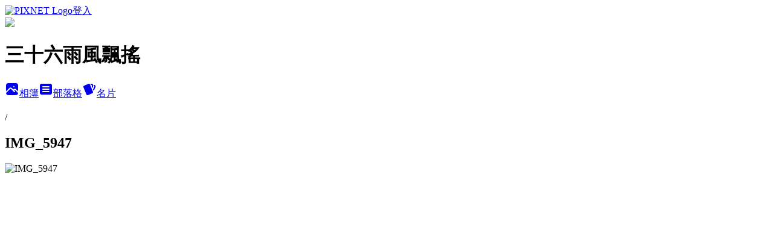

--- FILE ---
content_type: text/html; charset=utf-8
request_url: https://aoshiken.pixnet.net/albums/14649081/photos/126234895
body_size: 13117
content:
<!DOCTYPE html><html lang="zh-TW"><head><meta charSet="utf-8"/><meta name="viewport" content="width=device-width, initial-scale=1"/><link rel="preload" href="https://static.1px.tw/blog-next/public/logo_pixnet_ch.svg" as="image"/><link rel="preload" as="image" href="https://picsum.photos/seed/aoshiken/1200/400"/><link rel="preload" href="https://pimg.1px.tw/aoshiken/1363774482-1017551298.jpg" as="image"/><link rel="stylesheet" href="https://static.1px.tw/blog-next/public/main.css" data-precedence="base"/><link rel="preload" as="script" fetchPriority="low" href="https://static.1px.tw/blog-next/_next/static/chunks/94688e2baa9fea03.js"/><script src="https://static.1px.tw/blog-next/_next/static/chunks/41eaa5427c45ebcc.js" async=""></script><script src="https://static.1px.tw/blog-next/_next/static/chunks/e2c6231760bc85bd.js" async=""></script><script src="https://static.1px.tw/blog-next/_next/static/chunks/94bde6376cf279be.js" async=""></script><script src="https://static.1px.tw/blog-next/_next/static/chunks/426b9d9d938a9eb4.js" async=""></script><script src="https://static.1px.tw/blog-next/_next/static/chunks/turbopack-5021d21b4b170dda.js" async=""></script><script src="https://static.1px.tw/blog-next/_next/static/chunks/ff1a16fafef87110.js" async=""></script><script src="https://static.1px.tw/blog-next/_next/static/chunks/e308b2b9ce476a3e.js" async=""></script><script src="https://static.1px.tw/blog-next/_next/static/chunks/169ce1e25068f8ff.js" async=""></script><script src="https://static.1px.tw/blog-next/_next/static/chunks/d3c6eed28c1dd8e2.js" async=""></script><script src="https://static.1px.tw/blog-next/_next/static/chunks/d4d39cfc2a072218.js" async=""></script><script src="https://static.1px.tw/blog-next/_next/static/chunks/6a5d72c05b9cd4ba.js" async=""></script><script src="https://static.1px.tw/blog-next/_next/static/chunks/8af6103cf1375f47.js" async=""></script><script src="https://static.1px.tw/blog-next/_next/static/chunks/e90cbf588986111c.js" async=""></script><script src="https://static.1px.tw/blog-next/_next/static/chunks/0fb9419eaf336159.js" async=""></script><script src="https://static.1px.tw/blog-next/_next/static/chunks/ed01c75076819ebd.js" async=""></script><script src="https://static.1px.tw/blog-next/_next/static/chunks/a4df8fc19a9a82e6.js" async=""></script><title>IMG_5947 - 痞客邦</title><meta name="description" content="IMG_5947"/><meta name="google-adsense-platform-account" content="pub-2647689032095179"/><meta name="fb:app_id" content="101730233200171"/><link rel="canonical" href="https://aoshiken.pixnet.net/blog/albums/14649081/photos/126234895"/><meta property="og:title" content="IMG_5947 - 痞客邦"/><meta property="og:description" content="IMG_5947"/><meta property="og:url" content="https://aoshiken.pixnet.net/blog/albums/14649081/photos/126234895"/><meta property="og:image" content="https://pimg.1px.tw/aoshiken/1363774482-1017551298.jpg"/><meta property="og:image:width" content="1200"/><meta property="og:image:height" content="630"/><meta property="og:image:alt" content="IMG_5947"/><meta property="og:type" content="article"/><meta name="twitter:card" content="summary_large_image"/><meta name="twitter:title" content="IMG_5947 - 痞客邦"/><meta name="twitter:description" content="IMG_5947"/><meta name="twitter:image" content="https://pimg.1px.tw/aoshiken/1363774482-1017551298.jpg"/><link rel="icon" href="/favicon.ico?favicon.a62c60e0.ico" sizes="32x32" type="image/x-icon"/><script src="https://static.1px.tw/blog-next/_next/static/chunks/a6dad97d9634a72d.js" noModule=""></script></head><body><!--$--><!--/$--><!--$?--><template id="B:0"></template><!--/$--><script>requestAnimationFrame(function(){$RT=performance.now()});</script><script src="https://static.1px.tw/blog-next/_next/static/chunks/94688e2baa9fea03.js" id="_R_" async=""></script><div hidden id="S:0"><script id="pixnet-vars">
          window.PIXNET = {
            post_id: 0,
            name: "aoshiken",
            user_id: 0,
            blog_id: "20515",
            display_ads: true
          }; 
        </script><div class="relative min-h-screen"><nav class="fixed z-20 w-full bg-orange-500 text-white shadow-sm"><div id="pixnet-navbar-ad-blog_top"></div><div class="container mx-auto flex h-14 max-w-5xl items-center justify-between px-5"><a href="https://www.pixnet.net"><img src="https://static.1px.tw/blog-next/public/logo_pixnet_ch.svg" alt="PIXNET Logo"/></a><a href="/auth/authorize" class="!text-white">登入</a></div></nav><div class="container mx-auto max-w-5xl pt-[45px]"><div class="sm:px-4"><div class="bg-muted relative flex flex-col items-center justify-center gap-4 overflow-clip py-10 sm:mt-8 sm:rounded-sm"><img src="https://picsum.photos/seed/aoshiken/1200/400" class="absolute inset-0 h-full w-full object-cover"/><div class="absolute inset-0 bg-black/40 backdrop-blur-sm"></div><div class="relative z-10 flex flex-col items-center justify-center gap-4 px-4"><span data-slot="avatar" class="relative flex shrink-0 overflow-hidden rounded-full size-24 shadow"><span data-slot="avatar-fallback" class="bg-muted flex size-full items-center justify-center rounded-full"></span></span><div class="text-center"><h1 class="mb-1 text-2xl font-bold text-white text-shadow-2xs">三十六雨風飄搖</h1></div><div class="flex items-center justify-center gap-3"><a href="/albums" data-slot="button" class="inline-flex items-center justify-center gap-2 whitespace-nowrap text-sm font-medium transition-all disabled:pointer-events-none disabled:opacity-50 [&amp;_svg]:pointer-events-none [&amp;_svg:not([class*=&#x27;size-&#x27;])]:size-4 shrink-0 [&amp;_svg]:shrink-0 outline-none focus-visible:border-ring focus-visible:ring-ring/50 focus-visible:ring-[3px] aria-invalid:ring-destructive/20 dark:aria-invalid:ring-destructive/40 aria-invalid:border-destructive bg-primary text-primary-foreground hover:bg-primary/90 h-9 px-4 py-2 has-[&gt;svg]:px-3 cursor-pointer rounded-full"><svg xmlns="http://www.w3.org/2000/svg" width="24" height="24" viewBox="0 0 24 24" fill="currentColor" stroke="none" class="tabler-icon tabler-icon-photo-filled "><path d="M8.813 11.612c.457 -.38 .918 -.38 1.386 .011l.108 .098l4.986 4.986l.094 .083a1 1 0 0 0 1.403 -1.403l-.083 -.094l-1.292 -1.293l.292 -.293l.106 -.095c.457 -.38 .918 -.38 1.386 .011l.108 .098l4.674 4.675a4 4 0 0 1 -3.775 3.599l-.206 .005h-12a4 4 0 0 1 -3.98 -3.603l6.687 -6.69l.106 -.095zm9.187 -9.612a4 4 0 0 1 3.995 3.8l.005 .2v9.585l-3.293 -3.292l-.15 -.137c-1.256 -1.095 -2.85 -1.097 -4.096 -.017l-.154 .14l-.307 .306l-2.293 -2.292l-.15 -.137c-1.256 -1.095 -2.85 -1.097 -4.096 -.017l-.154 .14l-5.307 5.306v-9.585a4 4 0 0 1 3.8 -3.995l.2 -.005h12zm-2.99 5l-.127 .007a1 1 0 0 0 0 1.986l.117 .007l.127 -.007a1 1 0 0 0 0 -1.986l-.117 -.007z"></path></svg>相簿</a><a href="/blog" data-slot="button" class="inline-flex items-center justify-center gap-2 whitespace-nowrap text-sm font-medium transition-all disabled:pointer-events-none disabled:opacity-50 [&amp;_svg]:pointer-events-none [&amp;_svg:not([class*=&#x27;size-&#x27;])]:size-4 shrink-0 [&amp;_svg]:shrink-0 outline-none focus-visible:border-ring focus-visible:ring-ring/50 focus-visible:ring-[3px] aria-invalid:ring-destructive/20 dark:aria-invalid:ring-destructive/40 aria-invalid:border-destructive border bg-background shadow-xs hover:bg-accent hover:text-accent-foreground dark:bg-input/30 dark:border-input dark:hover:bg-input/50 h-9 px-4 py-2 has-[&gt;svg]:px-3 cursor-pointer rounded-full"><svg xmlns="http://www.w3.org/2000/svg" width="24" height="24" viewBox="0 0 24 24" fill="currentColor" stroke="none" class="tabler-icon tabler-icon-article-filled "><path d="M19 3a3 3 0 0 1 2.995 2.824l.005 .176v12a3 3 0 0 1 -2.824 2.995l-.176 .005h-14a3 3 0 0 1 -2.995 -2.824l-.005 -.176v-12a3 3 0 0 1 2.824 -2.995l.176 -.005h14zm-2 12h-10l-.117 .007a1 1 0 0 0 0 1.986l.117 .007h10l.117 -.007a1 1 0 0 0 0 -1.986l-.117 -.007zm0 -4h-10l-.117 .007a1 1 0 0 0 0 1.986l.117 .007h10l.117 -.007a1 1 0 0 0 0 -1.986l-.117 -.007zm0 -4h-10l-.117 .007a1 1 0 0 0 0 1.986l.117 .007h10l.117 -.007a1 1 0 0 0 0 -1.986l-.117 -.007z"></path></svg>部落格</a><a href="https://www.pixnet.net/pcard/aoshiken" data-slot="button" class="inline-flex items-center justify-center gap-2 whitespace-nowrap text-sm font-medium transition-all disabled:pointer-events-none disabled:opacity-50 [&amp;_svg]:pointer-events-none [&amp;_svg:not([class*=&#x27;size-&#x27;])]:size-4 shrink-0 [&amp;_svg]:shrink-0 outline-none focus-visible:border-ring focus-visible:ring-ring/50 focus-visible:ring-[3px] aria-invalid:ring-destructive/20 dark:aria-invalid:ring-destructive/40 aria-invalid:border-destructive border bg-background shadow-xs hover:bg-accent hover:text-accent-foreground dark:bg-input/30 dark:border-input dark:hover:bg-input/50 h-9 px-4 py-2 has-[&gt;svg]:px-3 cursor-pointer rounded-full"><svg xmlns="http://www.w3.org/2000/svg" width="24" height="24" viewBox="0 0 24 24" fill="currentColor" stroke="none" class="tabler-icon tabler-icon-cards-filled "><path d="M10.348 3.169l-7.15 3.113a2 2 0 0 0 -1.03 2.608l4.92 11.895a1.96 1.96 0 0 0 2.59 1.063l7.142 -3.11a2.002 2.002 0 0 0 1.036 -2.611l-4.92 -11.894a1.96 1.96 0 0 0 -2.588 -1.064z"></path><path d="M16 3a2 2 0 0 1 1.995 1.85l.005 .15v3.5a1 1 0 0 1 -1.993 .117l-.007 -.117v-3.5h-1a1 1 0 0 1 -.117 -1.993l.117 -.007h1z"></path><path d="M19.08 5.61a1 1 0 0 1 1.31 -.53c.257 .108 .505 .21 .769 .314a2 2 0 0 1 1.114 2.479l-.056 .146l-2.298 5.374a1 1 0 0 1 -1.878 -.676l.04 -.11l2.296 -5.371l-.366 -.148l-.402 -.167a1 1 0 0 1 -.53 -1.312z"></path></svg>名片</a></div></div></div></div><div class="p-4"><div class="mb-4 flex items-center gap-2"><a href="/albums/undefined" class="text-gray-400 hover:text-gray-500"><h2 class="text-lg font-bold"></h2></a><span>/</span><h2 class="text-lg font-bold text-gray-500">IMG_5947</h2></div><div class="overflow-clip rounded-lg border"><img src="https://pimg.1px.tw/aoshiken/1363774482-1017551298.jpg" alt="IMG_5947" class="h-auto w-full rounded-lg object-contain"/></div></div></div></div><section aria-label="Notifications alt+T" tabindex="-1" aria-live="polite" aria-relevant="additions text" aria-atomic="false"></section></div><script>$RB=[];$RV=function(a){$RT=performance.now();for(var b=0;b<a.length;b+=2){var c=a[b],e=a[b+1];null!==e.parentNode&&e.parentNode.removeChild(e);var f=c.parentNode;if(f){var g=c.previousSibling,h=0;do{if(c&&8===c.nodeType){var d=c.data;if("/$"===d||"/&"===d)if(0===h)break;else h--;else"$"!==d&&"$?"!==d&&"$~"!==d&&"$!"!==d&&"&"!==d||h++}d=c.nextSibling;f.removeChild(c);c=d}while(c);for(;e.firstChild;)f.insertBefore(e.firstChild,c);g.data="$";g._reactRetry&&requestAnimationFrame(g._reactRetry)}}a.length=0};
$RC=function(a,b){if(b=document.getElementById(b))(a=document.getElementById(a))?(a.previousSibling.data="$~",$RB.push(a,b),2===$RB.length&&("number"!==typeof $RT?requestAnimationFrame($RV.bind(null,$RB)):(a=performance.now(),setTimeout($RV.bind(null,$RB),2300>a&&2E3<a?2300-a:$RT+300-a)))):b.parentNode.removeChild(b)};$RC("B:0","S:0")</script><script>(self.__next_f=self.__next_f||[]).push([0])</script><script>self.__next_f.push([1,"1:\"$Sreact.fragment\"\n3:I[39756,[\"https://static.1px.tw/blog-next/_next/static/chunks/ff1a16fafef87110.js\",\"https://static.1px.tw/blog-next/_next/static/chunks/e308b2b9ce476a3e.js\"],\"default\"]\n4:I[53536,[\"https://static.1px.tw/blog-next/_next/static/chunks/ff1a16fafef87110.js\",\"https://static.1px.tw/blog-next/_next/static/chunks/e308b2b9ce476a3e.js\"],\"default\"]\n6:I[97367,[\"https://static.1px.tw/blog-next/_next/static/chunks/ff1a16fafef87110.js\",\"https://static.1px.tw/blog-next/_next/static/chunks/e308b2b9ce476a3e.js\"],\"OutletBoundary\"]\n8:I[97367,[\"https://static.1px.tw/blog-next/_next/static/chunks/ff1a16fafef87110.js\",\"https://static.1px.tw/blog-next/_next/static/chunks/e308b2b9ce476a3e.js\"],\"ViewportBoundary\"]\na:I[97367,[\"https://static.1px.tw/blog-next/_next/static/chunks/ff1a16fafef87110.js\",\"https://static.1px.tw/blog-next/_next/static/chunks/e308b2b9ce476a3e.js\"],\"MetadataBoundary\"]\nc:I[63491,[\"https://static.1px.tw/blog-next/_next/static/chunks/169ce1e25068f8ff.js\",\"https://static.1px.tw/blog-next/_next/static/chunks/d3c6eed28c1dd8e2.js\"],\"default\"]\n"])</script><script>self.__next_f.push([1,"0:{\"P\":null,\"b\":\"g7XO8xpW74PLtBwQBuX1x\",\"c\":[\"\",\"albums\",\"14649081\",\"photos\",\"126234895\"],\"q\":\"\",\"i\":false,\"f\":[[[\"\",{\"children\":[\"albums\",{\"children\":[[\"id\",\"14649081\",\"d\"],{\"children\":[\"photos\",{\"children\":[[\"photoId\",\"126234895\",\"d\"],{\"children\":[\"__PAGE__\",{}]}]}]}]}]},\"$undefined\",\"$undefined\",true],[[\"$\",\"$1\",\"c\",{\"children\":[[[\"$\",\"script\",\"script-0\",{\"src\":\"https://static.1px.tw/blog-next/_next/static/chunks/d4d39cfc2a072218.js\",\"async\":true,\"nonce\":\"$undefined\"}],[\"$\",\"script\",\"script-1\",{\"src\":\"https://static.1px.tw/blog-next/_next/static/chunks/6a5d72c05b9cd4ba.js\",\"async\":true,\"nonce\":\"$undefined\"}],[\"$\",\"script\",\"script-2\",{\"src\":\"https://static.1px.tw/blog-next/_next/static/chunks/8af6103cf1375f47.js\",\"async\":true,\"nonce\":\"$undefined\"}]],\"$L2\"]}],{\"children\":[[\"$\",\"$1\",\"c\",{\"children\":[null,[\"$\",\"$L3\",null,{\"parallelRouterKey\":\"children\",\"error\":\"$undefined\",\"errorStyles\":\"$undefined\",\"errorScripts\":\"$undefined\",\"template\":[\"$\",\"$L4\",null,{}],\"templateStyles\":\"$undefined\",\"templateScripts\":\"$undefined\",\"notFound\":\"$undefined\",\"forbidden\":\"$undefined\",\"unauthorized\":\"$undefined\"}]]}],{\"children\":[[\"$\",\"$1\",\"c\",{\"children\":[null,[\"$\",\"$L3\",null,{\"parallelRouterKey\":\"children\",\"error\":\"$undefined\",\"errorStyles\":\"$undefined\",\"errorScripts\":\"$undefined\",\"template\":[\"$\",\"$L4\",null,{}],\"templateStyles\":\"$undefined\",\"templateScripts\":\"$undefined\",\"notFound\":\"$undefined\",\"forbidden\":\"$undefined\",\"unauthorized\":\"$undefined\"}]]}],{\"children\":[[\"$\",\"$1\",\"c\",{\"children\":[null,[\"$\",\"$L3\",null,{\"parallelRouterKey\":\"children\",\"error\":\"$undefined\",\"errorStyles\":\"$undefined\",\"errorScripts\":\"$undefined\",\"template\":[\"$\",\"$L4\",null,{}],\"templateStyles\":\"$undefined\",\"templateScripts\":\"$undefined\",\"notFound\":\"$undefined\",\"forbidden\":\"$undefined\",\"unauthorized\":\"$undefined\"}]]}],{\"children\":[[\"$\",\"$1\",\"c\",{\"children\":[null,[\"$\",\"$L3\",null,{\"parallelRouterKey\":\"children\",\"error\":\"$undefined\",\"errorStyles\":\"$undefined\",\"errorScripts\":\"$undefined\",\"template\":[\"$\",\"$L4\",null,{}],\"templateStyles\":\"$undefined\",\"templateScripts\":\"$undefined\",\"notFound\":\"$undefined\",\"forbidden\":\"$undefined\",\"unauthorized\":\"$undefined\"}]]}],{\"children\":[[\"$\",\"$1\",\"c\",{\"children\":[\"$L5\",[[\"$\",\"script\",\"script-0\",{\"src\":\"https://static.1px.tw/blog-next/_next/static/chunks/0fb9419eaf336159.js\",\"async\":true,\"nonce\":\"$undefined\"}],[\"$\",\"script\",\"script-1\",{\"src\":\"https://static.1px.tw/blog-next/_next/static/chunks/ed01c75076819ebd.js\",\"async\":true,\"nonce\":\"$undefined\"}],[\"$\",\"script\",\"script-2\",{\"src\":\"https://static.1px.tw/blog-next/_next/static/chunks/a4df8fc19a9a82e6.js\",\"async\":true,\"nonce\":\"$undefined\"}]],[\"$\",\"$L6\",null,{\"children\":\"$@7\"}]]}],{},null,false,false]},null,false,false]},null,false,false]},null,false,false]},null,false,false]},null,false,false],[\"$\",\"$1\",\"h\",{\"children\":[null,[\"$\",\"$L8\",null,{\"children\":\"$@9\"}],[\"$\",\"$La\",null,{\"children\":\"$@b\"}],null]}],false]],\"m\":\"$undefined\",\"G\":[\"$c\",[]],\"S\":false}\n"])</script><script>self.__next_f.push([1,"9:[[\"$\",\"meta\",\"0\",{\"charSet\":\"utf-8\"}],[\"$\",\"meta\",\"1\",{\"name\":\"viewport\",\"content\":\"width=device-width, initial-scale=1\"}]]\n"])</script><script>self.__next_f.push([1,"d:I[79520,[\"https://static.1px.tw/blog-next/_next/static/chunks/d4d39cfc2a072218.js\",\"https://static.1px.tw/blog-next/_next/static/chunks/6a5d72c05b9cd4ba.js\",\"https://static.1px.tw/blog-next/_next/static/chunks/8af6103cf1375f47.js\"],\"\"]\n10:I[2352,[\"https://static.1px.tw/blog-next/_next/static/chunks/d4d39cfc2a072218.js\",\"https://static.1px.tw/blog-next/_next/static/chunks/6a5d72c05b9cd4ba.js\",\"https://static.1px.tw/blog-next/_next/static/chunks/8af6103cf1375f47.js\"],\"AdultWarningModal\"]\n11:I[69182,[\"https://static.1px.tw/blog-next/_next/static/chunks/d4d39cfc2a072218.js\",\"https://static.1px.tw/blog-next/_next/static/chunks/6a5d72c05b9cd4ba.js\",\"https://static.1px.tw/blog-next/_next/static/chunks/8af6103cf1375f47.js\"],\"HydrationComplete\"]\n12:I[12985,[\"https://static.1px.tw/blog-next/_next/static/chunks/d4d39cfc2a072218.js\",\"https://static.1px.tw/blog-next/_next/static/chunks/6a5d72c05b9cd4ba.js\",\"https://static.1px.tw/blog-next/_next/static/chunks/8af6103cf1375f47.js\"],\"NuqsAdapter\"]\n13:I[82782,[\"https://static.1px.tw/blog-next/_next/static/chunks/d4d39cfc2a072218.js\",\"https://static.1px.tw/blog-next/_next/static/chunks/6a5d72c05b9cd4ba.js\",\"https://static.1px.tw/blog-next/_next/static/chunks/8af6103cf1375f47.js\"],\"RefineContext\"]\n14:I[29306,[\"https://static.1px.tw/blog-next/_next/static/chunks/d4d39cfc2a072218.js\",\"https://static.1px.tw/blog-next/_next/static/chunks/6a5d72c05b9cd4ba.js\",\"https://static.1px.tw/blog-next/_next/static/chunks/8af6103cf1375f47.js\",\"https://static.1px.tw/blog-next/_next/static/chunks/e90cbf588986111c.js\",\"https://static.1px.tw/blog-next/_next/static/chunks/d3c6eed28c1dd8e2.js\"],\"default\"]\n2:[\"$\",\"html\",null,{\"lang\":\"zh-TW\",\"children\":[[\"$\",\"$Ld\",null,{\"id\":\"google-tag-manager\",\"strategy\":\"afterInteractive\",\"children\":\"\\n(function(w,d,s,l,i){w[l]=w[l]||[];w[l].push({'gtm.start':\\nnew Date().getTime(),event:'gtm.js'});var f=d.getElementsByTagName(s)[0],\\nj=d.createElement(s),dl=l!='dataLayer'?'\u0026l='+l:'';j.async=true;j.src=\\n'https://www.googletagmanager.com/gtm.js?id='+i+dl;f.parentNode.insertBefore(j,f);\\n})(window,document,'script','dataLayer','GTM-TRLQMPKX');\\n  \"}],\"$Le\",\"$Lf\",[\"$\",\"body\",null,{\"children\":[[\"$\",\"$L10\",null,{\"display\":false}],[\"$\",\"$L11\",null,{}],[\"$\",\"$L12\",null,{\"children\":[\"$\",\"$L13\",null,{\"children\":[\"$\",\"$L3\",null,{\"parallelRouterKey\":\"children\",\"error\":\"$undefined\",\"errorStyles\":\"$undefined\",\"errorScripts\":\"$undefined\",\"template\":[\"$\",\"$L4\",null,{}],\"templateStyles\":\"$undefined\",\"templateScripts\":\"$undefined\",\"notFound\":[[\"$\",\"$L14\",null,{}],[]],\"forbidden\":\"$undefined\",\"unauthorized\":\"$undefined\"}]}]}]]}]]}]\n"])</script><script>self.__next_f.push([1,"e:null\nf:null\n"])</script><script>self.__next_f.push([1,"16:I[86294,[\"https://static.1px.tw/blog-next/_next/static/chunks/d4d39cfc2a072218.js\",\"https://static.1px.tw/blog-next/_next/static/chunks/6a5d72c05b9cd4ba.js\",\"https://static.1px.tw/blog-next/_next/static/chunks/8af6103cf1375f47.js\",\"https://static.1px.tw/blog-next/_next/static/chunks/0fb9419eaf336159.js\",\"https://static.1px.tw/blog-next/_next/static/chunks/ed01c75076819ebd.js\",\"https://static.1px.tw/blog-next/_next/static/chunks/a4df8fc19a9a82e6.js\"],\"HeaderSection\"]\n18:I[27201,[\"https://static.1px.tw/blog-next/_next/static/chunks/ff1a16fafef87110.js\",\"https://static.1px.tw/blog-next/_next/static/chunks/e308b2b9ce476a3e.js\"],\"IconMark\"]\n:HL[\"https://static.1px.tw/blog-next/public/main.css\",\"style\"]\n"])</script><script>self.__next_f.push([1,"5:[[\"$\",\"script\",null,{\"id\":\"pixnet-vars\",\"children\":\"\\n          window.PIXNET = {\\n            post_id: 0,\\n            name: \\\"aoshiken\\\",\\n            user_id: 0,\\n            blog_id: \\\"20515\\\",\\n            display_ads: true\\n          }; \\n        \"}],[\"$\",\"link\",null,{\"rel\":\"stylesheet\",\"href\":\"https://static.1px.tw/blog-next/public/main.css\",\"precedence\":\"base\"}],[\"$\",\"div\",null,{\"className\":\"relative min-h-screen\",\"children\":[\"$L15\",[\"$\",\"div\",null,{\"className\":\"container mx-auto max-w-5xl pt-[45px]\",\"children\":[[\"$\",\"$L16\",null,{\"blog\":{\"blog_id\":\"20515\",\"urls\":{\"blog_url\":\"https://aoshiken.pixnet.net/blog\",\"album_url\":\"https://aoshiken.pixnet.net/albums\",\"card_url\":\"https://www.pixnet.net/pcard/aoshiken\",\"sitemap_url\":\"https://aoshiken.pixnet.net/sitemap.xml\"},\"name\":\"aoshiken\",\"display_name\":\"三十六雨風飄搖\",\"description\":\"傳說...12點過後來這裡..........................會肚子餓\",\"visibility\":\"public\",\"freeze\":\"active\",\"default_comment_permission\":\"deny\",\"service_album\":\"enable\",\"rss_mode\":\"auto\",\"taxonomy\":{\"id\":14,\"name\":\"美食情報\"},\"logo\":{\"id\":null,\"url\":\"https://s3.1px.tw/blog/common/avatar/blog_cover_dark.jpg\"},\"logo_url\":\"https://s3.1px.tw/blog/common/avatar/blog_cover_dark.jpg\",\"owner\":{\"sub\":\"838254994032559586\",\"display_name\":\"三十六雨風飄搖\",\"avatar\":\"https://pic.pimg.tw/aoshiken/logo/aoshiken.png\",\"login_country\":null,\"login_city\":null,\"login_at\":0,\"created_at\":1087394933,\"updated_at\":1765078452},\"socials\":{\"social_email\":null,\"social_line\":null,\"social_facebook\":null,\"social_instagram\":null,\"social_youtube\":null,\"created_at\":null,\"updated_at\":null},\"stats\":{\"views_initialized\":4326044,\"views_total\":4327061,\"views_today\":11,\"post_count\":0,\"updated_at\":1769472613},\"marketing\":{\"keywords\":null,\"gsc_site_verification\":null,\"sitemap_verified_at\":1769346016,\"ga_account\":null,\"created_at\":1765718950,\"updated_at\":1769346016},\"watermark\":null,\"custom_domain\":null,\"hero_image\":{\"id\":1769472910,\"url\":\"https://picsum.photos/seed/aoshiken/1200/400\"},\"widgets\":{\"sidebar1\":[{\"id\":56609,\"identifier\":\"cus1031597\",\"title\":\"活動邀約、合作、聯絡我 \",\"sort\":3,\"data\":\"\u003ca href=\\\"mailto:aoshiken36@gmail.com\\\" targrt=\\\"_blank\\\"\u003e\\n\u003c/a\u003e\"},{\"id\":56610,\"identifier\":\"cus1026787\",\"title\":\"臉書粉絲團\",\"sort\":4,\"data\":\"\u003ciframe src=\\\"//www.facebook.com/plugins/likebox.php?href=https%3A%2F%2Fwww.facebook.com%2Faoshiken36\u0026amp;width\u0026amp;height=590\u0026amp;colorscheme=light\u0026amp;show_faces=true\u0026amp;header=true\u0026amp;stream=true\u0026amp;show_border=true\u0026amp;appId=787894204576273\\\" scrolling=\\\"no\\\" frameborder=\\\"0\\\" style=\\\"border:none; overflow:hidden; height:590px;\\\" allowTransparency=\\\"true\\\"\u003e\u003c/iframe\u003e\\r\\n\\r\\n\"},{\"id\":56611,\"identifier\":\"cus1102480\",\"title\":\"我的美食牆\",\"sort\":5,\"data\":\"\u003ca style=\\\"color:red;text-decoration:none;font-weight:bold;\\\" href=\\\"http://food.piliapp.com/author/aoshiken/\\\"\u003e三十六雨風飄搖的美食牆\u003c/a\u003e\u003cbr\u003e\\r\\n\u003ca href=\\\"http://food.piliapp.com/author/aoshiken/\\\"\u003e\u003cimg border=0 style=\\\"border:1px solid #BCBABB;\\\" width=180 height=300 src=\\\"http://pic.sopili.net/paper/food-923-side.jpg\\\" alt=\\\"三十六雨風飄搖的美食牆\\\" /\u003e\u003c/a\u003e\\r\\n\u003cbr\u003e\u003ca href=\\\"http://food.piliapp.com\\\" style=\\\"color:#EF6D79;text-decoration:none;\\\"\u003e美食邦：美食、餐廳、團購\u003c/a\u003e\\r\\n\u003cbr\u003e\u003ca href=\\\"http://food.piliapp.com/tool/get-link/\\\" style=\\\"color:gray;text-decoration:none;\\\" target=\\\"_blank\\\"\u003e複製分享連結\u003c/a\u003e\"},{\"id\":56612,\"identifier\":\"cus1102486\",\"title\":\"我的旅遊牆\",\"sort\":6,\"data\":\"\u003ca style=\\\"color:red;text-decoration:none;font-weight:bold;\\\" href=\\\"http://travel.piliapp.com/author/aoshiken/\\\"\u003e三十六雨風飄搖的旅遊牆\u003c/a\u003e\u003cbr\u003e\\r\\n\u003ca href=\\\"http://travel.piliapp.com/author/aoshiken/\\\"\u003e\u003cimg border=0 style=\\\"border:1px solid #BCBABB;\\\" width=180 height=300 src=\\\"http://pic.sopili.net/paper/travel-923-side.jpg\\\" alt=\\\"三十六雨風飄搖的旅遊牆\\\" /\u003e\u003c/a\u003e\\r\\n\u003cbr\u003e\u003ca href=\\\"http://travel.piliapp.com\\\" style=\\\"color:#EF6D79;text-decoration:none;\\\"\u003e旅遊邦：探索我的世界\u003c/a\u003e\\r\\n\u003cbr\u003e\u003ca href=\\\"http://travel.piliapp.com/tool/get-link/\\\" style=\\\"color:gray;text-decoration:none;\\\" target=\\\"_blank\\\"\u003e複製分享連結\u003c/a\u003e\"},{\"id\":56614,\"identifier\":\"pixHotArticle\",\"title\":\"大家都愛點這些\",\"sort\":8,\"data\":[{\"id\":\"3290017\",\"title\":\"殺生為護生 斬業非斬人\",\"featured\":null,\"tags\":[],\"published_at\":1086381360,\"post_url\":\"https://aoshiken.pixnet.net/blog/posts/3290017\",\"stats\":{\"post_id\":\"3290017\",\"views\":5472,\"views_today\":1,\"likes\":0,\"link_clicks\":0,\"comments\":1,\"replies\":0,\"created_at\":0,\"updated_at\":1769147035}},{\"id\":\"11926091\",\"title\":\"國防役入伍前準備物品\",\"featured\":null,\"tags\":[],\"published_at\":1197778393,\"post_url\":\"https://aoshiken.pixnet.net/blog/posts/11926091\",\"stats\":{\"post_id\":\"11926091\",\"views\":12156,\"views_today\":1,\"likes\":0,\"link_clicks\":0,\"comments\":0,\"replies\":0,\"created_at\":0,\"updated_at\":1769442915}},{\"id\":\"15068180\",\"title\":\"台南-2008台灣燈會\",\"featured\":{\"id\":null,\"url\":\"https://pimg.1px.tw/aoshiken/1204719848.jpg\"},\"tags\":[],\"published_at\":1204721062,\"post_url\":\"https://aoshiken.pixnet.net/blog/posts/15068180\",\"stats\":{\"post_id\":\"15068180\",\"views\":1748,\"views_today\":1,\"likes\":1,\"link_clicks\":0,\"comments\":7,\"replies\":0,\"created_at\":0,\"updated_at\":1769147101}},{\"id\":\"20497473\",\"title\":\"[食記]此店只有南部有-丹丹漢堡\",\"featured\":{\"id\":null,\"url\":\"https://pimg.1px.tw/aoshiken/1217063086.jpg\"},\"tags\":[],\"published_at\":1217063103,\"post_url\":\"https://aoshiken.pixnet.net/blog/posts/20497473\",\"stats\":{\"post_id\":\"20497473\",\"views\":101656,\"views_today\":1,\"likes\":995,\"link_clicks\":0,\"comments\":47,\"replies\":0,\"created_at\":0,\"updated_at\":1769270245}},{\"id\":\"25830967\",\"title\":\"|攝|台南鹿耳門聖母廟煙火拍攝地點心得分享\",\"featured\":{\"id\":null,\"url\":\"https://pimg.1px.tw/aoshiken/4b83fc77ee80a.jpg\"},\"tags\":[],\"published_at\":1266976509,\"post_url\":\"https://aoshiken.pixnet.net/blog/posts/25830967\",\"stats\":{\"post_id\":\"25830967\",\"views\":21640,\"views_today\":1,\"likes\":26,\"link_clicks\":0,\"comments\":12,\"replies\":0,\"created_at\":0,\"updated_at\":1769442968}},{\"id\":\"27961176\",\"title\":\"|車|Focus TDCI 2010年式\",\"featured\":{\"id\":null,\"url\":\"https://pimg.1px.tw/aoshiken/cf3c56fb1cfd8d5fd894e9852b6377d2.jpg\"},\"tags\":[],\"published_at\":1293218703,\"post_url\":\"https://aoshiken.pixnet.net/blog/posts/27961176\",\"stats\":{\"post_id\":\"27961176\",\"views\":31593,\"views_today\":1,\"likes\":28,\"link_clicks\":0,\"comments\":15,\"replies\":0,\"created_at\":0,\"updated_at\":1769270244}},{\"id\":\"28989493\",\"title\":\"|公|全家霹靂Q版公仔第九代 九曜天華\",\"featured\":{\"id\":null,\"url\":\"https://pimg.1px.tw/aoshiken/e91124caf01cc698359248a4d5de26b2.jpg\"},\"tags\":[],\"published_at\":1303224771,\"post_url\":\"https://aoshiken.pixnet.net/blog/posts/28989493\",\"stats\":{\"post_id\":\"28989493\",\"views\":4427,\"views_today\":2,\"likes\":0,\"link_clicks\":0,\"comments\":8,\"replies\":0,\"created_at\":0,\"updated_at\":1769147271}},{\"id\":\"29510266\",\"title\":\"|公|7-11霹靂公仔 霹靂激鬥名鑑參\",\"featured\":{\"id\":null,\"url\":\"https://pimg.1px.tw/aoshiken/1311616241-db18f99a15ae2238320f7851a4a94608.jpg\"},\"tags\":[],\"published_at\":1311742645,\"post_url\":\"https://aoshiken.pixnet.net/blog/posts/29510266\",\"stats\":{\"post_id\":\"29510266\",\"views\":4948,\"views_today\":1,\"likes\":2,\"link_clicks\":0,\"comments\":6,\"replies\":0,\"created_at\":0,\"updated_at\":1769356562}},{\"id\":\"29850135\",\"title\":\"|公|全家霹靂Q版公仔第十代 聖魔論戰\",\"featured\":{\"id\":null,\"url\":\"https://pimg.1px.tw/aoshiken/1317921814-2255989140.jpg\"},\"tags\":[],\"published_at\":1327553191,\"post_url\":\"https://aoshiken.pixnet.net/blog/posts/29850135\",\"stats\":{\"post_id\":\"29850135\",\"views\":3224,\"views_today\":1,\"likes\":0,\"link_clicks\":0,\"comments\":9,\"replies\":0,\"created_at\":0,\"updated_at\":1769270140}},{\"id\":\"30129722\",\"title\":\"|食|京都 日本第一的鯖姿壽司 いづう\",\"featured\":{\"id\":null,\"url\":\"https://pimg.1px.tw/aoshiken/1323371474-758436117.jpg\"},\"tags\":[],\"published_at\":1323448875,\"post_url\":\"https://aoshiken.pixnet.net/blog/posts/30129722\",\"stats\":{\"post_id\":\"30129722\",\"views\":12881,\"views_today\":1,\"likes\":63,\"link_clicks\":0,\"comments\":5,\"replies\":0,\"created_at\":0,\"updated_at\":1769147300}}]},{\"id\":56615,\"identifier\":\"pixLatestArticle\",\"title\":\"近期文章\",\"sort\":9,\"data\":[{\"id\":\"49740432\",\"title\":\"|露|首露 海邊的Chill 營地 幸福灣\",\"featured\":{\"id\":null,\"url\":\"https://pimg.1px.tw/aoshiken/1758743226-2088088999-g.jpg\"},\"tags\":[],\"published_at\":1758758400,\"post_url\":\"https://aoshiken.pixnet.net/blog/posts/49740432\",\"stats\":{\"post_id\":\"49740432\",\"views\":187,\"views_today\":1,\"likes\":0,\"link_clicks\":0,\"comments\":0,\"replies\":0,\"created_at\":0,\"updated_at\":1769472910}},{\"id\":\"49515988\",\"title\":\"|財| 育兒存股 2024 Review\",\"featured\":{\"id\":null,\"url\":\"https://pimg.1px.tw/aoshiken/1735672917-2082959563-g.png\"},\"tags\":[],\"published_at\":1735672090,\"post_url\":\"https://aoshiken.pixnet.net/blog/posts/49515988\",\"stats\":{\"post_id\":\"49515988\",\"views\":83,\"views_today\":1,\"likes\":0,\"link_clicks\":0,\"comments\":0,\"replies\":0,\"created_at\":0,\"updated_at\":1769147900}},{\"id\":\"49213348\",\"title\":\"|財| 育兒存股 2023 Review\",\"featured\":{\"id\":null,\"url\":\"https://pimg.1px.tw/aoshiken/1708334771-3684541709-g.png\"},\"tags\":[],\"published_at\":1708336800,\"post_url\":\"https://aoshiken.pixnet.net/blog/posts/49213348\",\"stats\":{\"post_id\":\"49213348\",\"views\":128,\"views_today\":0,\"likes\":28,\"link_clicks\":0,\"comments\":2,\"replies\":0,\"created_at\":0,\"updated_at\":0}},{\"id\":\"49210784\",\"title\":\"|車| 電動車年假塞車電耗\",\"featured\":{\"id\":null,\"url\":\"https://pimg.1px.tw/aoshiken/1708073846-212675703-g.jpg\"},\"tags\":[],\"published_at\":1708079687,\"post_url\":\"https://aoshiken.pixnet.net/blog/posts/49210784\",\"stats\":{\"post_id\":\"49210784\",\"views\":1764,\"views_today\":1,\"likes\":56,\"link_clicks\":0,\"comments\":0,\"replies\":0,\"created_at\":0,\"updated_at\":1768924550}},{\"id\":\"49102368\",\"title\":\"|車| 汰舊換新補助申請教學\",\"featured\":{\"id\":null,\"url\":\"https://pimg.1px.tw/aoshiken/1698808666-3541603479-g.png\"},\"tags\":[],\"published_at\":1698811200,\"post_url\":\"https://aoshiken.pixnet.net/blog/posts/49102368\",\"stats\":{\"post_id\":\"49102368\",\"views\":1793,\"views_today\":1,\"likes\":24,\"link_clicks\":0,\"comments\":0,\"replies\":0,\"created_at\":0,\"updated_at\":1769356516}},{\"id\":\"49098052\",\"title\":\"|車| NHOA.TCC 台泥儲能 三日pass 使用心得\",\"featured\":{\"id\":null,\"url\":\"https://pimg.1px.tw/aoshiken/1698395578-3418824684-g.jpg\"},\"tags\":[],\"published_at\":1698420624,\"post_url\":\"https://aoshiken.pixnet.net/blog/posts/49098052\",\"stats\":{\"post_id\":\"49098052\",\"views\":112,\"views_today\":1,\"likes\":0,\"link_clicks\":0,\"comments\":0,\"replies\":0,\"created_at\":0,\"updated_at\":1768406202}},{\"id\":\"49070068\",\"title\":\"|車| Tesla Model Y 開箱暨半年使用心得(下)\",\"featured\":{\"id\":null,\"url\":\"https://pimg.1px.tw/aoshiken/1697134696-3539580898-g.jpg\"},\"tags\":[],\"published_at\":1697169600,\"post_url\":\"https://aoshiken.pixnet.net/blog/posts/49070068\",\"stats\":{\"post_id\":\"49070068\",\"views\":7436,\"views_today\":1,\"likes\":270,\"link_clicks\":0,\"comments\":0,\"replies\":0,\"created_at\":0,\"updated_at\":1769270148}},{\"id\":\"49052084\",\"title\":\"|車| Tesla Model Y 開箱暨半年使用心得(上)\",\"featured\":{\"id\":null,\"url\":\"https://pimg.1px.tw/aoshiken/1680154288-2133456296-g.jpg\"},\"tags\":[],\"published_at\":1696327200,\"post_url\":\"https://aoshiken.pixnet.net/blog/posts/49052084\",\"stats\":{\"post_id\":\"49052084\",\"views\":5427,\"views_today\":1,\"likes\":159,\"link_clicks\":0,\"comments\":1,\"replies\":0,\"created_at\":0,\"updated_at\":1769356573}},{\"id\":\"48903856\",\"title\":\"|食| 屏東恆春 海龜咖啡 悠閒的海邊咖啡小店\",\"featured\":{\"id\":null,\"url\":\"https://pimg.1px.tw/aoshiken/1683215924-2862999973-g.jpg\"},\"tags\":[],\"published_at\":1686225600,\"post_url\":\"https://aoshiken.pixnet.net/blog/posts/48903856\",\"stats\":{\"post_id\":\"48903856\",\"views\":49,\"views_today\":0,\"likes\":0,\"link_clicks\":0,\"comments\":1,\"replies\":0,\"created_at\":0,\"updated_at\":0}},{\"id\":\"48880564\",\"title\":\"|食| 屏東林邊 水月軒鮮蝦美食餐廳 辣到帶勁的胡椒蝦 \",\"featured\":{\"id\":null,\"url\":\"https://pimg.1px.tw/aoshiken/1683215859-958673806-g.jpg\"},\"tags\":[],\"published_at\":1685527200,\"post_url\":\"https://aoshiken.pixnet.net/blog/posts/48880564\",\"stats\":{\"post_id\":\"48880564\",\"views\":53,\"views_today\":0,\"likes\":12,\"link_clicks\":0,\"comments\":0,\"replies\":0,\"created_at\":0,\"updated_at\":0}}]},{\"id\":56616,\"identifier\":\"pixCategory\",\"title\":\"文章分類\",\"sort\":10,\"data\":[{\"type\":\"folder\",\"id\":null,\"name\":\"理財投資\",\"children\":[{\"type\":\"category\",\"id\":\"2003168\",\"name\":\"股市\",\"post_count\":2,\"url\":\"\",\"sort\":0}],\"url\":\"\",\"sort\":1},{\"type\":\"folder\",\"id\":null,\"name\":\"3C開箱\",\"children\":[{\"type\":\"category\",\"id\":\"1908536\",\"name\":\"週邊\",\"post_count\":3,\"url\":\"\",\"sort\":0},{\"type\":\"category\",\"id\":\"1980551\",\"name\":\"機車\",\"post_count\":1,\"url\":\"\",\"sort\":0},{\"type\":\"category\",\"id\":\"1883542\",\"name\":\"Android 平板\",\"post_count\":2,\"url\":\"\",\"sort\":0},{\"type\":\"category\",\"id\":\"1941697\",\"name\":\"家電\",\"post_count\":1,\"url\":\"\",\"sort\":0},{\"type\":\"category\",\"id\":\"1883545\",\"name\":\"mp3撥放器\",\"post_count\":1,\"url\":\"\",\"sort\":1},{\"type\":\"category\",\"id\":\"1883539\",\"name\":\"智慧型手機\",\"post_count\":2,\"url\":\"\",\"sort\":2}],\"url\":\"\",\"sort\":15},{\"type\":\"folder\",\"id\":null,\"name\":\"睡外面\",\"children\":[{\"type\":\"category\",\"id\":\"1913878\",\"name\":\"睡台南\",\"post_count\":1,\"url\":\"\",\"sort\":0},{\"type\":\"category\",\"id\":\"1583679\",\"name\":\"睡台中\",\"post_count\":1,\"url\":\"\",\"sort\":0}],\"url\":\"\",\"sort\":16},{\"type\":\"folder\",\"id\":null,\"name\":\"公仔\",\"children\":[{\"type\":\"category\",\"id\":\"1603373\",\"name\":\"霹靂激鬥名鑑\",\"post_count\":5,\"url\":\"\",\"sort\":0},{\"type\":\"category\",\"id\":\"1887799\",\"name\":\"霹靂無雙3D激戰天下-無雙名誌\",\"post_count\":2,\"url\":\"\",\"sort\":0},{\"type\":\"category\",\"id\":\"1818982\",\"name\":\"霹靂場景組合公仔\",\"post_count\":1,\"url\":\"\",\"sort\":1},{\"type\":\"category\",\"id\":\"1603375\",\"name\":\"全家霹靂Q版公仔\",\"post_count\":10,\"url\":\"\",\"sort\":2}],\"url\":\"\",\"sort\":17},{\"type\":\"folder\",\"id\":null,\"name\":\"生活瑣事\",\"children\":[{\"type\":\"category\",\"id\":\"1995032\",\"name\":\"電車生活\",\"post_count\":8,\"url\":\"\",\"sort\":0},{\"type\":\"category\",\"id\":\"319951\",\"name\":\"收藏\",\"post_count\":7,\"url\":\"\",\"sort\":0},{\"type\":\"category\",\"id\":\"1402071\",\"name\":\"88水災\",\"post_count\":1,\"url\":\"\",\"sort\":1},{\"type\":\"category\",\"id\":\"1558706\",\"name\":\"工商服務\",\"post_count\":8,\"url\":\"\",\"sort\":2},{\"type\":\"category\",\"id\":\"1481619\",\"name\":\"身乘柴佛\",\"post_count\":2,\"url\":\"\",\"sort\":3},{\"type\":\"category\",\"id\":\"287824\",\"name\":\"科技\",\"post_count\":5,\"url\":\"\",\"sort\":4},{\"type\":\"category\",\"id\":\"287825\",\"name\":\"生活隨筆\",\"post_count\":40,\"url\":\"\",\"sort\":5}],\"url\":\"\",\"sort\":18},{\"type\":\"folder\",\"id\":null,\"name\":\"影音\",\"children\":[{\"type\":\"category\",\"id\":\"1377132\",\"name\":\"影音\",\"post_count\":2,\"url\":\"\",\"sort\":0}],\"url\":\"\",\"sort\":19},{\"type\":\"folder\",\"id\":null,\"name\":\"攝影\",\"children\":[{\"type\":\"category\",\"id\":\"1231773\",\"name\":\"快門紀錄\",\"post_count\":62,\"url\":\"\",\"sort\":0},{\"type\":\"category\",\"id\":\"1403419\",\"name\":\"人像\",\"post_count\":7,\"url\":\"\",\"sort\":1},{\"type\":\"category\",\"id\":\"1509907\",\"name\":\"縮時攝影\",\"post_count\":2,\"url\":\"\",\"sort\":2},{\"type\":\"category\",\"id\":\"1231779\",\"name\":\"攝影技巧分享\",\"post_count\":1,\"url\":\"\",\"sort\":3},{\"type\":\"category\",\"id\":\"1231778\",\"name\":\"攝影分享\",\"post_count\":3,\"url\":\"\",\"sort\":4},{\"type\":\"category\",\"id\":\"1390087\",\"name\":\"寵物\",\"post_count\":9,\"url\":\"\",\"sort\":5},{\"type\":\"category\",\"id\":\"1389672\",\"name\":\"婚攝\",\"post_count\":17,\"url\":\"\",\"sort\":6}],\"url\":\"\",\"sort\":20},{\"type\":\"folder\",\"id\":null,\"name\":\"國防役生活\",\"children\":[{\"type\":\"category\",\"id\":\"820830\",\"name\":\"關西新訓\",\"post_count\":3,\"url\":\"\",\"sort\":0},{\"type\":\"category\",\"id\":\"1371797\",\"name\":\"上班生活\",\"post_count\":0,\"url\":\"\",\"sort\":1}],\"url\":\"\",\"sort\":21},{\"type\":\"folder\",\"id\":null,\"name\":\"隨筆小評\",\"children\":[{\"type\":\"category\",\"id\":\"1185561\",\"name\":\"電影心得\",\"post_count\":6,\"url\":\"\",\"sort\":0},{\"type\":\"category\",\"id\":\"287823\",\"name\":\"布袋戲\",\"post_count\":1,\"url\":\"\",\"sort\":1},{\"type\":\"category\",\"id\":\"287826\",\"name\":\"A˙C˙G\",\"post_count\":5,\"url\":\"\",\"sort\":2}],\"url\":\"\",\"sort\":22},{\"type\":\"folder\",\"id\":null,\"name\":\"食記\",\"children\":[{\"type\":\"category\",\"id\":\"287827\",\"name\":\"吃台南\",\"post_count\":159,\"url\":\"\",\"sort\":0},{\"type\":\"category\",\"id\":\"287841\",\"name\":\"吃高雄\",\"post_count\":40,\"url\":\"\",\"sort\":1},{\"type\":\"category\",\"id\":\"1282862\",\"name\":\"吃屏東\",\"post_count\":10,\"url\":\"\",\"sort\":2},{\"type\":\"category\",\"id\":\"1487725\",\"name\":\"吃台東\",\"post_count\":4,\"url\":\"\",\"sort\":3},{\"type\":\"category\",\"id\":\"1576919\",\"name\":\"吃花蓮\",\"post_count\":1,\"url\":\"\",\"sort\":4},{\"type\":\"category\",\"id\":\"1548412\",\"name\":\"吃宜蘭\",\"post_count\":3,\"url\":\"\",\"sort\":5},{\"type\":\"category\",\"id\":\"1571609\",\"name\":\"吃新北\",\"post_count\":4,\"url\":\"\",\"sort\":6},{\"type\":\"category\",\"id\":\"1103723\",\"name\":\"吃台北\",\"post_count\":33,\"url\":\"\",\"sort\":7},{\"type\":\"category\",\"id\":\"1199646\",\"name\":\"吃桃園\",\"post_count\":3,\"url\":\"\",\"sort\":8},{\"type\":\"category\",\"id\":\"1572019\",\"name\":\"吃苗栗\",\"post_count\":1,\"url\":\"\",\"sort\":9},{\"type\":\"category\",\"id\":\"1613395\",\"name\":\"吃南投\",\"post_count\":4,\"url\":\"\",\"sort\":10},{\"type\":\"category\",\"id\":\"422382\",\"name\":\"吃台中\",\"post_count\":35,\"url\":\"\",\"sort\":11},{\"type\":\"category\",\"id\":\"1335280\",\"name\":\"吃彰化\",\"post_count\":17,\"url\":\"\",\"sort\":12},{\"type\":\"category\",\"id\":\"1501717\",\"name\":\"吃嘉義\",\"post_count\":5,\"url\":\"\",\"sort\":13},{\"type\":\"category\",\"id\":\"1433382\",\"name\":\"吃澎湖\",\"post_count\":1,\"url\":\"\",\"sort\":14},{\"type\":\"category\",\"id\":\"1570249\",\"name\":\"吃網購\",\"post_count\":4,\"url\":\"\",\"sort\":15},{\"type\":\"category\",\"id\":\"422383\",\"name\":\"其他\",\"post_count\":1,\"url\":\"\",\"sort\":16},{\"type\":\"category\",\"id\":\"1542973\",\"name\":\"吃日本\",\"post_count\":22,\"url\":\"\",\"sort\":17},{\"type\":\"category\",\"id\":\"1427744\",\"name\":\"吃香港\",\"post_count\":9,\"url\":\"\",\"sort\":18}],\"url\":\"\",\"sort\":23},{\"type\":\"folder\",\"id\":null,\"name\":\"遊記\",\"children\":[{\"type\":\"category\",\"id\":\"1884202\",\"name\":\"玩屏東\",\"post_count\":3,\"url\":\"\",\"sort\":0},{\"type\":\"category\",\"id\":\"1543217\",\"name\":\"2011京奈賞楓行\",\"post_count\":11,\"url\":\"\",\"sort\":0},{\"type\":\"category\",\"id\":\"1887364\",\"name\":\"玩台中\",\"post_count\":2,\"url\":\"\",\"sort\":0},{\"type\":\"category\",\"id\":\"1903805\",\"name\":\"玩台東\",\"post_count\":1,\"url\":\"\",\"sort\":0},{\"type\":\"category\",\"id\":\"1973202\",\"name\":\"2017冬遊東北\",\"post_count\":1,\"url\":\"\",\"sort\":0},{\"type\":\"category\",\"id\":\"1904120\",\"name\":\"2014秋遊關東\",\"post_count\":3,\"url\":\"\",\"sort\":0},{\"type\":\"category\",\"id\":\"1607959\",\"name\":\"2013京阪神賞櫻遊\",\"post_count\":9,\"url\":\"\",\"sort\":1},{\"type\":\"category\",\"id\":\"1362870\",\"name\":\"環島\",\"post_count\":2,\"url\":\"\",\"sort\":2},{\"type\":\"category\",\"id\":\"1613499\",\"name\":\"玩南投\",\"post_count\":2,\"url\":\"\",\"sort\":3},{\"type\":\"category\",\"id\":\"300400\",\"name\":\"玩台南\",\"post_count\":23,\"url\":\"\",\"sort\":4},{\"type\":\"category\",\"id\":\"300396\",\"name\":\"玩高雄\",\"post_count\":7,\"url\":\"\",\"sort\":5},{\"type\":\"category\",\"id\":\"1572093\",\"name\":\"玩花蓮\",\"post_count\":1,\"url\":\"\",\"sort\":6},{\"type\":\"category\",\"id\":\"1392025\",\"name\":\"玩台北\",\"post_count\":4,\"url\":\"\",\"sort\":7},{\"type\":\"category\",\"id\":\"1419281\",\"name\":\"玩彰化\",\"post_count\":2,\"url\":\"\",\"sort\":8},{\"type\":\"category\",\"id\":\"1555394\",\"name\":\"玩嘉義\",\"post_count\":2,\"url\":\"\",\"sort\":9}],\"url\":\"\",\"sort\":24},{\"type\":\"category\",\"id\":\"2006564\",\"name\":\"露營\",\"post_count\":1,\"url\":\"https://abc.com\",\"sort\":0},{\"type\":\"category\",\"id\":\"1934458\",\"name\":\"文創商品\",\"post_count\":3,\"url\":\"https://abc.com\",\"sort\":6}]},{\"id\":56617,\"identifier\":\"cus1025207\",\"title\":\"這裡的PR值\",\"sort\":11,\"data\":\"\u003ca href=\\\"http://www.prchecker.info/\\\" title=\\\"PageRank Checking Icon\\\" target=\\\"_blank\\\"\u003e\\r\\n\u003cimg src=\\\"http://pr.prchecker.info/getpr.php?codex=aHR0cDovL2Fvc2hpa2VuLnBpeG5ldC5uZXQvYmxvZw==\u0026tag=2\\\" alt=\\\"PageRank Checking Icon\\\" style=\\\"border:0;\\\" /\u003e\u003c/a\u003e\"},{\"id\":56618,\"identifier\":\"pixMyPlace\",\"title\":\"個人頭像\",\"sort\":12,\"data\":null},{\"id\":56620,\"identifier\":\"pixArchive\",\"title\":\"文章彙整\",\"sort\":14,\"data\":null},{\"id\":56621,\"identifier\":\"pixHits\",\"title\":\"參觀人氣\",\"sort\":15,\"data\":null},{\"id\":56623,\"identifier\":\"pixVisitor\",\"title\":\"誰來我家\",\"sort\":17,\"data\":null},{\"id\":56624,\"identifier\":\"pixLatestComment\",\"title\":\"最新迴響\",\"sort\":18,\"data\":null}],\"sidebar2\":[{\"id\":56625,\"identifier\":\"cus494807\",\"title\":\"你從哪裡來\",\"sort\":19,\"data\":\"\u003ca href=\\\"http://www2.clustrmaps.com/counter/maps.php?url=http://aoshiken.pixnet.net/blog\\\" id=\\\"clustrMapsLink\\\"\u003e\u003cimg src=\\\"http://www2.clustrmaps.com/counter/index2.php?url=http://aoshiken.pixnet.net/blog\\\" style=\\\"border:0px;\\\" alt=\\\"Locations of visitors to this page\\\" title=\\\"Locations of visitors to this page\\\" id=\\\"clustrMapsImg\\\" onerror=\\\"this.onerror=null; this.src='http://clustrmaps.com/images/clustrmaps-back-soon.jpg'; document.getElementById('clustrMapsLink').href='http://clustrmaps.com';\\\" /\u003e\\n\u003c/a\u003e\"},{\"id\":56626,\"identifier\":\"cus508933\",\"title\":\"Google Analytics\",\"sort\":20,\"data\":\"\u003cscript type=\\\"text/javascript\\\"\u003e\\nvar gaJsHost = ((\\\"https:\\\" == document.location.protocol) ? \\\"https://ssl.\\\" : \\\"http://www.\\\");\\ndocument.write(unescape(\\\"%3Cscript src='\\\" + gaJsHost + \\\"google-analytics.com/ga.js' type='text/javascript'%3E%3C/script%3E\\\"));\\n\u003c/script\u003e\\n\u003cscript type=\\\"text/javascript\\\"\u003e\\ntry {\\nvar pageTracker = _gat._getTracker(\\\"UA-2262301-1\\\");\\npageTracker._trackPageview();\\n} catch(err) {}\u003c/script\u003e\"},{\"id\":56628,\"identifier\":\"cus1153638\",\"title\":\"工商\",\"sort\":22,\"data\":\"\u003cscript async src=\\\"https://pagead2.googlesyndication.com/pagead/js/adsbygoogle.js\\\"\u003e\u003c/script\u003e\\n\u003cscript\u003e\\n     (adsbygoogle = window.adsbygoogle || []).push({\\n          google_ad_client: \\\"ca-pub-4493266822461984\\\",\\n          enable_page_level_ads: true\\n     });\\n\u003c/script\u003e\\n\u003cscript type=\\\"text/javascript\\\" src=\\\"//js1.bloggerads.net/Store/20080527000135/1\\\" async\u003e\u003c/script\u003e\"}]},\"display_ads\":true,\"display_adult_warning\":false,\"ad_options\":[],\"adsense\":null,\"css_version\":\"202601270815\",\"created_at\":1087394933,\"updated_at\":0}}],\"$L17\"]}]]}]]\n"])</script><script>self.__next_f.push([1,"b:[[\"$\",\"title\",\"0\",{\"children\":\"IMG_5947 - 痞客邦\"}],[\"$\",\"meta\",\"1\",{\"name\":\"description\",\"content\":\"IMG_5947\"}],[\"$\",\"meta\",\"2\",{\"name\":\"google-adsense-platform-account\",\"content\":\"pub-2647689032095179\"}],[\"$\",\"meta\",\"3\",{\"name\":\"fb:app_id\",\"content\":\"101730233200171\"}],[\"$\",\"link\",\"4\",{\"rel\":\"canonical\",\"href\":\"https://aoshiken.pixnet.net/blog/albums/14649081/photos/126234895\"}],[\"$\",\"meta\",\"5\",{\"property\":\"og:title\",\"content\":\"IMG_5947 - 痞客邦\"}],[\"$\",\"meta\",\"6\",{\"property\":\"og:description\",\"content\":\"IMG_5947\"}],[\"$\",\"meta\",\"7\",{\"property\":\"og:url\",\"content\":\"https://aoshiken.pixnet.net/blog/albums/14649081/photos/126234895\"}],[\"$\",\"meta\",\"8\",{\"property\":\"og:image\",\"content\":\"https://pimg.1px.tw/aoshiken/1363774482-1017551298.jpg\"}],[\"$\",\"meta\",\"9\",{\"property\":\"og:image:width\",\"content\":\"1200\"}],[\"$\",\"meta\",\"10\",{\"property\":\"og:image:height\",\"content\":\"630\"}],[\"$\",\"meta\",\"11\",{\"property\":\"og:image:alt\",\"content\":\"IMG_5947\"}],[\"$\",\"meta\",\"12\",{\"property\":\"og:type\",\"content\":\"article\"}],[\"$\",\"meta\",\"13\",{\"name\":\"twitter:card\",\"content\":\"summary_large_image\"}],[\"$\",\"meta\",\"14\",{\"name\":\"twitter:title\",\"content\":\"IMG_5947 - 痞客邦\"}],[\"$\",\"meta\",\"15\",{\"name\":\"twitter:description\",\"content\":\"IMG_5947\"}],[\"$\",\"meta\",\"16\",{\"name\":\"twitter:image\",\"content\":\"https://pimg.1px.tw/aoshiken/1363774482-1017551298.jpg\"}],[\"$\",\"link\",\"17\",{\"rel\":\"icon\",\"href\":\"/favicon.ico?favicon.a62c60e0.ico\",\"sizes\":\"32x32\",\"type\":\"image/x-icon\"}],[\"$\",\"$L18\",\"18\",{}]]\n"])</script><script>self.__next_f.push([1,"7:null\n"])</script><script>self.__next_f.push([1,":HL[\"https://pimg.1px.tw/aoshiken/1363774482-1017551298.jpg\",\"image\"]\n:HL[\"https://static.1px.tw/blog-next/public/logo_pixnet_ch.svg\",\"image\"]\n17:[\"$\",\"div\",null,{\"className\":\"p-4\",\"children\":[[\"$\",\"div\",null,{\"className\":\"mb-4 flex items-center gap-2\",\"children\":[[\"$\",\"a\",null,{\"href\":\"/albums/undefined\",\"className\":\"text-gray-400 hover:text-gray-500\",\"children\":[\"$\",\"h2\",null,{\"className\":\"text-lg font-bold\",\"children\":\"$undefined\"}]}],[\"$\",\"span\",null,{\"children\":\"/\"}],[\"$\",\"h2\",null,{\"className\":\"text-lg font-bold text-gray-500\",\"children\":\"IMG_5947\"}]]}],[\"$\",\"div\",null,{\"className\":\"overflow-clip rounded-lg border\",\"children\":[\"$\",\"img\",null,{\"src\":\"https://pimg.1px.tw/aoshiken/1363774482-1017551298.jpg\",\"alt\":\"IMG_5947\",\"className\":\"h-auto w-full rounded-lg object-contain\"}]}]]}]\n15:[\"$\",\"nav\",null,{\"className\":\"fixed z-20 w-full bg-orange-500 text-white shadow-sm\",\"children\":[[\"$\",\"div\",null,{\"id\":\"pixnet-navbar-ad-blog_top\"}],[\"$\",\"div\",null,{\"className\":\"container mx-auto flex h-14 max-w-5xl items-center justify-between px-5\",\"children\":[[\"$\",\"a\",null,{\"href\":\"https://www.pixnet.net\",\"children\":[\"$\",\"img\",null,{\"src\":\"https://static.1px.tw/blog-next/public/logo_pixnet_ch.svg\",\"alt\":\"PIXNET Logo\"}]}],[\"$\",\"a\",null,{\"href\":\"/auth/authorize\",\"className\":\"!text-white\",\"children\":\"登入\"}]]}]]}]\n"])</script></body></html>